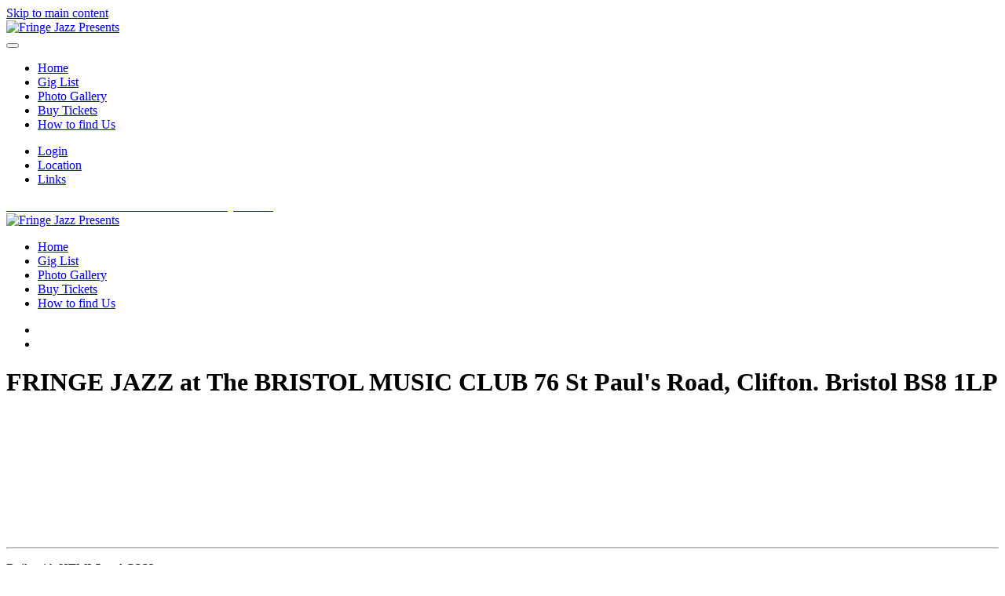

--- FILE ---
content_type: text/html; charset=utf-8
request_url: https://fringejazz.co.uk/photo-gallery.html
body_size: 3749
content:
<!DOCTYPE html>
<html lang="en-gb" dir="ltr">
    <head>
        <meta name="viewport" content="width=device-width, initial-scale=1">
        <link rel="icon" href="/templates/yootheme/vendor/yootheme/theme-joomla/assets/images/favicon.png" sizes="any">
                <link rel="apple-touch-icon" href="/templates/yootheme/vendor/yootheme/theme-joomla/assets/images/apple-touch-icon.png">
        <meta charset="utf-8">
	<meta name="description" content="Fringe Jazz Bristol - Live Jazz every Wednesday at 76 St Paul's Road, Clifton, Bristol BS8 1LP">
	<meta name="generator" content="Joomla! - Open Source Content Management">
	<title>Fringe Jazz at THE BRISTOL MUSIC CLUB - Live Jazz every Wednesday at 76 St Paul's Road, Clifton, Bristol BS8 1LP</title>
	<link href="/media/system/css/joomla-fontawesome.min.css?ver=4.0.7" rel="preload" as="style" onload="this.onload=null;this.rel='stylesheet'">
	<link href="/favicon.ico" rel="icon" type="image/vnd.microsoft.icon">
<link href="/media/vendor/joomla-custom-elements/css/joomla-alert.min.css?0.2.0" rel="stylesheet" />
	<link href="/media/com_jce/site/css/content.min.css?badb4208be409b1335b815dde676300e" rel="stylesheet" />
	<link href="/templates/yootheme/css/theme.14.css?1741817447" rel="stylesheet" />
	<link href="/templates/yootheme/css/theme.update.css?4.0.7" rel="stylesheet" />
<script type="application/json" class="joomla-script-options new">{"joomla.jtext":{"ERROR":"Error","MESSAGE":"Message","NOTICE":"Notice","WARNING":"Warning","JCLOSE":"Close","JOK":"OK","JOPEN":"Open"},"system.paths":{"root":"","rootFull":"https:\/\/fringejazz.co.uk\/","base":"","baseFull":"https:\/\/fringejazz.co.uk\/"},"csrf.token":"f9b0b48527fc02fe80fd3f5f06b438d0"}</script>
	<script src="/media/system/js/core.min.js?576eb51da909dcf692c98643faa6fc89629ead18"></script>
	<script src="/media/system/js/messages-es5.min.js?44e3f60beada646706be6569e75b36f7cf293bf9" nomodule defer></script>
	<script src="/media/system/js/messages.min.js?7425e8d1cb9e4f061d5e30271d6d99b085344117" type="module"></script>
	<script src="/templates/yootheme/vendor/assets/uikit/dist/js/uikit.min.js?4.0.7"></script>
	<script src="/templates/yootheme/vendor/assets/uikit/dist/js/uikit-icons-juno.min.js?4.0.7"></script>
	<script src="/templates/yootheme/js/theme.js?4.0.7"></script>
	<script>document.addEventListener('DOMContentLoaded', function() {
            Array.prototype.slice.call(document.querySelectorAll('a span[id^="cloak"]')).forEach(function(span) {
                span.innerText = span.textContent;
            });
        });</script>
	<script>window.yootheme = window.yootheme || {}; var $theme = yootheme.theme = {"i18n":{"close":{"label":"Close"},"totop":{"label":"Back to top"},"marker":{"label":"Open"},"navbarToggleIcon":{"label":"Open menu"},"paginationPrevious":{"label":"Previous page"},"paginationNext":{"label":"Next page"},"searchIcon":{"toggle":"Open Search","submit":"Submit Search"},"slider":{"next":"Next slide","previous":"Previous slide","slideX":"Slide %s","slideLabel":"%s of %s"},"slideshow":{"next":"Next slide","previous":"Previous slide","slideX":"Slide %s","slideLabel":"%s of %s"},"lightboxPanel":{"next":"Next slide","previous":"Previous slide","slideLabel":"%s of %s","close":"Close"}}};</script>

    </head>
    <body class="">

        <div class="uk-hidden-visually uk-notification uk-notification-top-left uk-width-auto">
            <div class="uk-notification-message">
                <a href="#tm-main">Skip to main content</a>
            </div>
        </div>
    
        
        
        <div class="tm-page">

                        


<header class="tm-header-mobile uk-hidden@m" uk-header>


    
        <div class="uk-navbar-container">

            <div class="uk-container uk-container-expand">
                <nav class="uk-navbar" uk-navbar="{&quot;container&quot;:&quot;.tm-header-mobile&quot;}">

                                        <div class="uk-navbar-left">

                                                    <a href="https://fringejazz.co.uk/" aria-label="Back to home" class="uk-logo uk-navbar-item">
    <picture>
<source type="image/webp" srcset="/templates/yootheme/cache/3f/fringelogo-smooth1-3f3bd0ec.webp 218w" sizes="(min-width: 218px) 218px">
<img alt="Fringe Jazz Presents" loading="eager" src="/templates/yootheme/cache/9d/fringelogo-smooth1-9dd6b7b6.png" width="218" height="111">
</picture></a>
                        
                        
                    </div>
                    
                    
                                        <div class="uk-navbar-right">

                                                    
                        
                        <a uk-toggle href="#tm-dialog-mobile" class="uk-navbar-toggle">

        
        <div uk-navbar-toggle-icon></div>

        
    </a>

                    </div>
                    
                </nav>
            </div>

        </div>

    



        <div id="tm-dialog-mobile" uk-offcanvas="container: true; overlay: true" mode="slide" flip>
        <div class="uk-offcanvas-bar uk-flex uk-flex-column">

                        <button class="uk-offcanvas-close uk-close-large" type="button" uk-close uk-toggle="cls: uk-close-large; mode: media; media: @s"></button>
            
                        <div class="uk-margin-auto-bottom">
                
<div class="uk-grid uk-child-width-1-1">    <div>
<div class="uk-panel" id="module-menu-dialog-mobile">

    
    
<ul class="uk-nav uk-nav-default">
    
	<li class="item-101"><a href="/"> Home</a></li>
	<li class="item-102"><a href="/gig-list.html"> Gig List</a></li>
	<li class="item-137 uk-active"><a href="/photo-gallery.html"> Photo Gallery</a></li>
	<li class="item-105"><a href="/get-tickets.html"> Buy Tickets</a></li>
	<li class="item-106"><a href="/how-to-find-the-fringe.html"> How to find Us</a></li></ul>

</div>
</div></div>
            </div>
            
            
        </div>
    </div>
    
    
    

</header>



<div class="tm-toolbar tm-toolbar-default uk-visible@m">
    <div class="uk-container uk-flex uk-flex-middle">

                <div>
            <div class="uk-grid-medium uk-child-width-auto uk-flex-middle" uk-grid="margin: uk-margin-small-top">

                                <div>
<div class="uk-panel" id="module-menu-toolbar-left">

    
    
<ul class="uk-subnav" uk-dropnav="{&quot;boundary&quot;:&quot;false&quot;,&quot;container&quot;:&quot;body&quot;}">
    
	<li class="item-108"><a href="/login.html"> Login</a></li>
	<li class="item-110"><a href="/location.html"> Location</a></li>
	<li class="item-109"><a href="/links.html"> Links</a></li></ul>

</div>
</div>
                
                
            </div>
        </div>
        
                <div class="uk-margin-auto-left">
            <div class="uk-grid-medium uk-child-width-auto uk-flex-middle" uk-grid="margin: uk-margin-small-top">
                <div>
<div class="uk-panel" id="module-96">

    
    
<div class="uk-margin-remove-last-child custom" ><a href="/booking-enquiries.html"><span style="color: #ffffff;">BANDS / MUSICIANS&nbsp; BOOKINGS ENQUIRIES</span></a></div>

</div>
</div>
            </div>
        </div>
        
    </div>
</div>

<header class="tm-header uk-visible@m" uk-header>



    
        <div class="uk-navbar-container">

            <div class="uk-container">
                <nav class="uk-navbar" uk-navbar="{&quot;align&quot;:&quot;left&quot;,&quot;container&quot;:&quot;.tm-header&quot;,&quot;boundary&quot;:&quot;.tm-header .uk-navbar-container&quot;}">

                                        <div class="uk-navbar-left">

                                                    <a href="https://fringejazz.co.uk/" aria-label="Back to home" class="uk-logo uk-navbar-item">
    <picture>
<source type="image/webp" srcset="/templates/yootheme/cache/3f/fringelogo-smooth1-3f3bd0ec.webp 218w" sizes="(min-width: 218px) 218px">
<img alt="Fringe Jazz Presents" loading="eager" src="/templates/yootheme/cache/9d/fringelogo-smooth1-9dd6b7b6.png" width="218" height="111">
</picture></a>
                        
                        
                        
                    </div>
                    
                    
                                        <div class="uk-navbar-right">

                                                    
<ul class="uk-navbar-nav">
    
	<li class="item-101"><a href="/"> Home</a></li>
	<li class="item-102"><a href="/gig-list.html"> Gig List</a></li>
	<li class="item-137 uk-active"><a href="/photo-gallery.html"> Photo Gallery</a></li>
	<li class="item-105"><a href="/get-tickets.html"> Buy Tickets</a></li>
	<li class="item-106"><a href="/how-to-find-the-fringe.html"> How to find Us</a></li></ul>

                        
                                                    
<div class="uk-navbar-item" id="module-tm-3">

    
    <ul class="uk-flex-inline uk-flex-middle uk-flex-nowrap uk-grid-small" uk-grid>                    <li><a href="https://www.facebook.com/fringejazzbmc" class="uk-preserve-width uk-icon-link" rel="noreferrer" target="_blank"><span uk-icon="icon: facebook;"></span></a></li>
                    <li><a href="https://twitter.com/FringeJazz" class="uk-preserve-width uk-icon-link" rel="noreferrer" target="_blank"><span uk-icon="icon: twitter;"></span></a></li>
            </ul>
</div>

                        
                    </div>
                    
                </nav>
            </div>

        </div>

    







</header>

            
            

            <main id="tm-main" >

                
                <div id="system-message-container" aria-live="polite"></div>

                <!-- Builder #page -->
<div class="uk-section-default uk-section">
    
        
        
        
            
                                <div class="uk-container">                
                    
                    <div class="uk-grid tm-grid-expand uk-child-width-1-1 uk-grid-margin">
<div class="uk-width-1-1">
    
        
            
            
            
                
                    
<h1 class="uk-h4 uk-text-center">        FRINGE JAZZ at The BRISTOL MUSIC CLUB 76 St Paul's Road, Clifton. Bristol BS8 1LP    </h1>
                
            
        
    
</div></div><div class="uk-grid tm-grid-expand uk-child-width-1-1 uk-grid-margin">
<div class="uk-width-1-1">
    
        
            
            
            
                
                    
<div class="uk-margin uk-text-center">
    <div class="uk-grid uk-child-width-1-1 uk-child-width-1-3@m" uk-grid>        <div>
<div class="el-item uk-light uk-inline-clip uk-transition-toggle" tabindex="0">
    
        
            

<picture>
<source type="image/webp" srcset="/templates/yootheme/cache/c4/AndySheppard1-c4654763.webp 500w" sizes="(min-width: 500px) 500px">
<img src="/templates/yootheme/cache/ea/AndySheppard1-ea8190a0.jpeg" width="500" height="700" alt loading="lazy" class="el-image uk-transition-opaque">
</picture>

            
                        <div class="uk-overlay-primary uk-transition-fade uk-position-cover"></div>            
            
        
    
</div></div>        <div>
<div class="el-item uk-light uk-inline-clip uk-transition-toggle" tabindex="0">
    
        
            

<picture>
<source type="image/webp" srcset="/templates/yootheme/cache/9c/AndySheppardJamesMorton1-9c8202af.webp 500w" sizes="(min-width: 500px) 500px">
<img src="/templates/yootheme/cache/25/AndySheppardJamesMorton1-25a2f635.jpeg" width="500" height="700" alt loading="lazy" class="el-image uk-transition-opaque">
</picture>

            
                        <div class="uk-overlay-primary uk-transition-fade uk-position-cover"></div>            
            
        
    
</div></div>        <div>
<div class="el-item uk-light uk-inline-clip uk-transition-toggle" tabindex="0">
    
        
            

<picture>
<source type="image/webp" srcset="/templates/yootheme/cache/61/Ben-Waghorn-61ce5f31.webp 500w" sizes="(min-width: 500px) 500px">
<img src="/templates/yootheme/cache/84/Ben-Waghorn-849b49ab.jpeg" width="500" height="700" alt loading="lazy" class="el-image uk-transition-opaque">
</picture>

            
                        <div class="uk-overlay-primary uk-transition-fade uk-position-cover"></div>            
            
        
    
</div></div>        <div>
<div class="el-item uk-light uk-inline-clip uk-transition-toggle" tabindex="0">
    
        
            

<picture>
<source type="image/webp" srcset="/templates/yootheme/cache/93/DaisyPalmer-93c6bd37.webp 500w" sizes="(min-width: 500px) 500px">
<img src="/templates/yootheme/cache/06/DaisyPalmer-061c471b.jpeg" width="500" height="700" alt loading="lazy" class="el-image uk-transition-opaque">
</picture>

            
                        <div class="uk-overlay-primary uk-transition-fade uk-position-cover"></div>            
            
        
    
</div></div>        <div>
<div class="el-item uk-light uk-inline-clip uk-transition-toggle" tabindex="0">
    
        
            

<picture>
<source type="image/webp" srcset="/templates/yootheme/cache/b6/GregCordez-b6242535.webp 500w" sizes="(min-width: 500px) 500px">
<img src="/templates/yootheme/cache/58/GregCordez-58360b7a.jpeg" width="500" height="700" alt loading="lazy" class="el-image uk-transition-opaque">
</picture>

            
                        <div class="uk-overlay-primary uk-transition-fade uk-position-cover"></div>            
            
        
    
</div></div>        <div>
<div class="el-item uk-light uk-inline-clip uk-transition-toggle" tabindex="0">
    
        
            

<picture>
<source type="image/webp" srcset="/templates/yootheme/cache/67/DennyIlett1-67e3a6c7.webp 500w" sizes="(min-width: 500px) 500px">
<img src="/templates/yootheme/cache/91/DennyIlett1-9190d1b1.jpeg" width="500" height="700" alt loading="lazy" class="el-image uk-transition-opaque">
</picture>

            
                        <div class="uk-overlay-primary uk-transition-fade uk-position-cover"></div>            
            
        
    
</div></div>        <div>
<div class="el-item uk-light uk-inline-clip uk-transition-toggle" tabindex="0">
    
        
            

<picture>
<source type="image/webp" srcset="/templates/yootheme/cache/fd/SimonGore-fd29043d.webp 500w" sizes="(min-width: 500px) 500px">
<img src="/templates/yootheme/cache/0e/SimonGore-0e8cfa83.jpeg" width="500" height="700" alt loading="lazy" class="el-image uk-transition-opaque">
</picture>

            
                        <div class="uk-overlay-primary uk-transition-fade uk-position-cover"></div>            
            
        
    
</div></div>        <div>
<div class="el-item uk-light uk-inline-clip uk-transition-toggle" tabindex="0">
    
        
            

<picture>
<source type="image/webp" srcset="/templates/yootheme/cache/27/MarkWithlam-27a44ccf.webp 500w" sizes="(min-width: 500px) 500px">
<img src="/templates/yootheme/cache/17/MarkWithlam-1713dd8c.jpeg" width="500" height="700" alt loading="lazy" class="el-image uk-transition-opaque">
</picture>

            
                        <div class="uk-overlay-primary uk-transition-fade uk-position-cover"></div>            
            
        
    
</div></div>        <div>
<div class="el-item uk-light uk-inline-clip uk-transition-toggle" tabindex="0">
    
        
            

<picture>
<source type="image/webp" srcset="/templates/yootheme/cache/cb/WillHarris-cb222c29.webp 500w" sizes="(min-width: 500px) 500px">
<img src="/templates/yootheme/cache/c9/WillHarris-c99ae23e.jpeg" width="500" height="700" alt loading="lazy" class="el-image uk-transition-opaque">
</picture>

            
                        <div class="uk-overlay-primary uk-transition-fade uk-position-cover"></div>            
            
        
    
</div></div>        </div>

</div>

                
            
        
    
</div></div>
                                </div>
                
            
        
    
</div>

                
            </main>

            

                        <footer>
                <!-- Builder #footer -->
<div class="uk-section-default uk-section">
    
        
        
        
            
                                <div class="uk-container">                
                    
                    <div class="uk-grid tm-grid-expand uk-child-width-1-1 uk-grid-margin">
<div class="uk-width-1-1">
    
        
            
            
            
                
                    <hr>
                
            
        
    
</div></div><div class="uk-grid tm-grid-expand uk-grid-margin" uk-grid>
<div class="uk-grid-item-match uk-flex-bottom uk-width-2-3@m">
    
        
            
            
                        <div class="uk-panel uk-width-1-1">            
                
                    <div class="uk-panel uk-text-small uk-margin"><p>Built with HTML5 and CSS3 <br />Copyright © 2012-2023 Fringe Jazz - supported by <a href="https://web.archive.org/web/20230315225731/http://www.treblerock.co.uk/">Treblerock Guitar Shop Bristol</a>. <a target="_blank" href="https://web.archive.org/web/20230315225731/http://www.icdltd.com/web-development.html" rel="noopener noreferrer">Website Development by Interconnect Direct Limited</a></p></div>
                
                        </div>
            
        
    
</div>
<div class="uk-width-1-3@m">
    
        
            
            
            
                
                    
<div class="uk-margin uk-text-right">
        <a class="el-link" href="http://treblerockmusic.com" target="_blank"><picture>
<source type="image/webp" srcset="/templates/yootheme/cache/49/Treblerock-logo-2c-49059515.webp 155w" sizes="(min-width: 155px) 155px">
<img src="/templates/yootheme/cache/be/Treblerock-logo-2c-be84c3ad.png" width="155" height="80" class="el-image" alt loading="lazy">
</picture></a>    
    
</div>
<div class="uk-panel uk-margin"><p style="text-align: right;">Fringe Jazz at The Bristol Music Club in association with TREBLEROCK Guitar Shop</p></div>
                
            
        
    
</div></div>
                                </div>
                
            
        
    
</div>            </footer>
            
        </div>

        
        

    </body>
</html>
